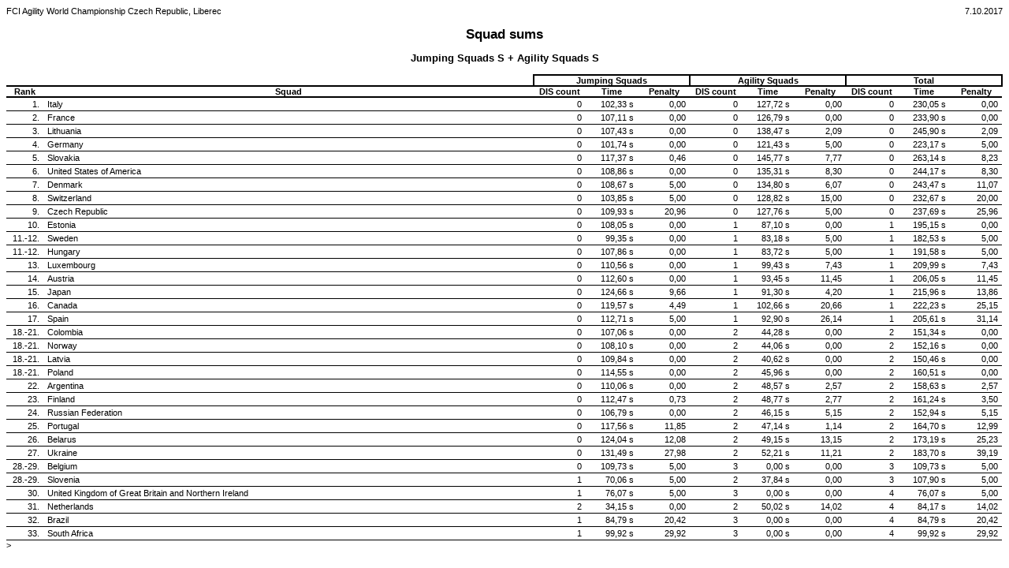

--- FILE ---
content_type: text/html; charset=UTF-8
request_url: https://baddogagility.com/wp-content/uploads/2017/10/0_M_Jumping%20Squads%20S%20+%20Agility%20Squads%20S.html
body_size: 2246
content:
<!DOCTYPE html>

<html>
    <head>
        <meta charset='UTF-8' />
            <meta http-equiv="refresh" content="30" />
        <style type='text/css'>
            td.centered {
                    text-align: center;
            }

            @media print {
                @page {
                    @bottom-left {
                        content: counter(page);
                    }
                }

                thead {
                    display: table-header-group;
                }

                body {
                    font: normal 13px Helvetica;
                    padding: 0.5cm;
                }

                table {
                        border-collapse: collapse;
                        width: 100%;
                }

                thead th { 
                        border-bottom: 2px solid black;
                        padding: 0 5px;
                        text-align: center;
                }

                td {
                        border-bottom: 1px solid black;
                        padding: 3px 5px;
                }

                tr.writing_list td.writing {
                        border: 1px solid black;
                }

                td.number {
                        text-align: right;
                }

                td.text {
                        text-align: left;
                }

                tr.total td {
                        border-bottom: 2px solid black;
                }

                span#competition_name {
                        width: 70%;
                        text-align: left;
                        float: left;
                }
                span#current_date {
                        width: 30%;
                        text-align: right;
                        float: right;
                }

                div.clear {
                        float: none;
                        clear: both;
                }

                h1, h2, h3, h6 {
                        text-align: center;
                }

                h2, h3 {
                        padding: 0px;
                        margin: 10px;
                }
                
                h3 {
                        margin: 5px;
                }

                div#page_footer {
                        width: 90%;
                        position: fixed;
                        bottom: 0;
                        right: 0;
                        padding: 0;
                        text-align: right;
                }

                th.time {
                    max-width: 1.5cm;
                    width: 1.5cm;
                }

                th.speed {
                    max-width: 1.5cm;
                    width: 1.5cm;
                }

                th.refusals {
                    max-width: 1.5cm;
                    width: 1.5cm;
                }

                th.faults {
                    max-width: 1.5cm;
                    width: 1.5cm;
                }

                th.time_penalty {
                    max-width: 1.5cm;
                    width: 1.5cm;
                }

                th.rank {
                    max-width: 1cm;
                    width: 1cm;
                }

                th.total_penalty {
                    max-width: 1.5cm;
                    width: 1.5cm;
                }

                th.writing {
                    max-width: 2.5cm;
                    width: 2.5cm;
                }

                th.order {
                    max-width: 1.5cm;
                    width: 1.5cm;
                }

                th.rating {
                    max-width: 1.5cm;
                    width: 1.5cm;
                }

                td.squad_start_num {
                        border-left: 1px solid black;
                }

                p.center {
                    text-align: center;
                }
            }
            
            @media screen {
                    body {
                            font: normal 11px Helvetica;
                    }

                    table {
                            border-collapse: collapse;
                            width: 100%;
                    }

                    thead th { 
                            border-bottom: 2px solid black;
                            padding: 0 5px;
                            text-align: center;
                    }

                    td {
                            border-bottom: 1px solid black;
                            padding: 2px 5px;
                    }

                    td.number {
                            text-align: right;
                    }

                    td.text {
                            text-align: left;
                    }

                    tr.total td {
                            border-bottom: 2px solid black;
                    }

                    span#competition_name {
                            width: 70%;
                            text-align: left;
                            float: left;
                    }
                    span#current_date {
                            width: 30%;
                            text-align: right;
                            float: right;
                    }

                    div.clear {
                            float: none;
                            clear: both;
                    }

                    h1, h2, h3, h6 {
                            text-align: center;
                    }

                    div#page_footer {
                            width: 90%;
                            position: fixed;
                            bottom: 0;
                            right: 0;
                            padding: 0;
                            text-align: right;
                    }

                    th.time {
                        max-width: 1.5cm;
                        width: 1.5cm;
                    }

                    th.speed {
                        max-width: 1.5cm;
                        width: 1.5cm;
                    }

                    th.refusals {
                        max-width: 1.5cm;
                        width: 1.5cm;
                    }

                    th.faults {
                        max-width: 1.5cm;
                        width: 1.5cm;
                    }

                    th.time_penalty {
                        max-width: 1.5cm;
                        width: 1.5cm;
                    }

                    th.rank {
                        max-width: 1cm;
                        width: 1cm;
                    }

                    th.total_penalty {
                        max-width: 1.5cm;
                        width: 1.5cm;
                    }

                    tr.writing_list td.writing {
                            border: 1px solid black;
                    }

                    th.writing {
                            max-width: 2.5cm;
                            width: 2.5cm;
                    }

                    th.order {
                        max-width: 1.5cm;
                        width: 1.5cm;
                    }

                    td.squad_start_num {
                            border-left: 1px solid black;
                    }

                    p.center {
                        text-align: center;
                    }

                    thead {
                        display: table-header-group;
                    }
            }
        </style>
    <script type="text/javascript">

  var _gaq = _gaq || [];
  _gaq.push(['_setAccount', 'UA-35316310-2']);
  _gaq.push(['_trackPageview']);

  (function() {
    var ga = document.createElement('script'); ga.type = 'text/javascript'; ga.async = true;
    ga.src = ('https:' == document.location.protocol ? 'https://ssl' : 'http://www') + '.google-analytics.com/ga.js';
    var s = document.getElementsByTagName('script')[0]; s.parentNode.insertBefore(ga, s);
  })();

    </script>
</head>
    <body>
        <div class='header'>
            <span id='competition_name'>FCI Agility World Championship Czech Republic, Liberec</span>
            <span id='current_date'>7.10.2017</span>
        </div>
        <div class='clear'></div>
        <h2>Squad sums</h1>
        <h3>Jumping Squads S + Agility Squads S</h2>
        <p class="center">
        </p>
    <table>
    <thead>
        <tr>
            <th></th>
            <th></th>
                <th colspan="3" style="border: 2px solid black">Jumping Squads</th>
                <th colspan="3" style="border: 2px solid black">Agility Squads</th>
            <th colspan="3" style="border: 2px solid black">Total</th>
        </tr>
        <tr>
            <th class="rank">Rank</th>
            <th class="squad">Squad</th>
                <th class="faults">DIS count</th>
                <th class="time">Time</th>
                <th class="total_penalty">Penalty</th>
                <th class="faults">DIS count</th>
                <th class="time">Time</th>
                <th class="total_penalty">Penalty</th>
            <th class="faults">DIS count</th>
            <th class="time">Time</th>
            <th class="total_penalty">Penalty</th>
        </tr>
    </thead>
    <tbody>
        <tr>
            <td class="number">1.</td>
            <td class="text">Italy
</td>
                <td class="number">0</td>
                <td class="number">102,33 s</td>
                <td class="number">0,00</td>
                <td class="number">0</td>
                <td class="number">127,72 s</td>
                <td class="number">0,00</td>
            <td class="number">0</td>
            <td class="number">230,05 s</td>
            <td class="number">0,00</td>
        </tr>
        <tr>
            <td class="number">2.</td>
            <td class="text">France
</td>
                <td class="number">0</td>
                <td class="number">107,11 s</td>
                <td class="number">0,00</td>
                <td class="number">0</td>
                <td class="number">126,79 s</td>
                <td class="number">0,00</td>
            <td class="number">0</td>
            <td class="number">233,90 s</td>
            <td class="number">0,00</td>
        </tr>
        <tr>
            <td class="number">3.</td>
            <td class="text">Lithuania
</td>
                <td class="number">0</td>
                <td class="number">107,43 s</td>
                <td class="number">0,00</td>
                <td class="number">0</td>
                <td class="number">138,47 s</td>
                <td class="number">2,09</td>
            <td class="number">0</td>
            <td class="number">245,90 s</td>
            <td class="number">2,09</td>
        </tr>
        <tr>
            <td class="number">4.</td>
            <td class="text">Germany
</td>
                <td class="number">0</td>
                <td class="number">101,74 s</td>
                <td class="number">0,00</td>
                <td class="number">0</td>
                <td class="number">121,43 s</td>
                <td class="number">5,00</td>
            <td class="number">0</td>
            <td class="number">223,17 s</td>
            <td class="number">5,00</td>
        </tr>
        <tr>
            <td class="number">5.</td>
            <td class="text">Slovakia
</td>
                <td class="number">0</td>
                <td class="number">117,37 s</td>
                <td class="number">0,46</td>
                <td class="number">0</td>
                <td class="number">145,77 s</td>
                <td class="number">7,77</td>
            <td class="number">0</td>
            <td class="number">263,14 s</td>
            <td class="number">8,23</td>
        </tr>
        <tr>
            <td class="number">6.</td>
            <td class="text">United States of America</td>
                <td class="number">0</td>
                <td class="number">108,86 s</td>
                <td class="number">0,00</td>
                <td class="number">0</td>
                <td class="number">135,31 s</td>
                <td class="number">8,30</td>
            <td class="number">0</td>
            <td class="number">244,17 s</td>
            <td class="number">8,30</td>
        </tr>
        <tr>
            <td class="number">7.</td>
            <td class="text">Denmark</td>
                <td class="number">0</td>
                <td class="number">108,67 s</td>
                <td class="number">5,00</td>
                <td class="number">0</td>
                <td class="number">134,80 s</td>
                <td class="number">6,07</td>
            <td class="number">0</td>
            <td class="number">243,47 s</td>
            <td class="number">11,07</td>
        </tr>
        <tr>
            <td class="number">8.</td>
            <td class="text">Switzerland</td>
                <td class="number">0</td>
                <td class="number">103,85 s</td>
                <td class="number">5,00</td>
                <td class="number">0</td>
                <td class="number">128,82 s</td>
                <td class="number">15,00</td>
            <td class="number">0</td>
            <td class="number">232,67 s</td>
            <td class="number">20,00</td>
        </tr>
        <tr>
            <td class="number">9.</td>
            <td class="text">Czech Republic</td>
                <td class="number">0</td>
                <td class="number">109,93 s</td>
                <td class="number">20,96</td>
                <td class="number">0</td>
                <td class="number">127,76 s</td>
                <td class="number">5,00</td>
            <td class="number">0</td>
            <td class="number">237,69 s</td>
            <td class="number">25,96</td>
        </tr>
        <tr>
            <td class="number">10.</td>
            <td class="text">Estonia</td>
                <td class="number">0</td>
                <td class="number">108,05 s</td>
                <td class="number">0,00</td>
                <td class="number">1</td>
                <td class="number">87,10 s</td>
                <td class="number">0,00</td>
            <td class="number">1</td>
            <td class="number">195,15 s</td>
            <td class="number">0,00</td>
        </tr>
        <tr>
            <td class="number">11.-12.</td>
            <td class="text">Sweden
</td>
                <td class="number">0</td>
                <td class="number">99,35 s</td>
                <td class="number">0,00</td>
                <td class="number">1</td>
                <td class="number">83,18 s</td>
                <td class="number">5,00</td>
            <td class="number">1</td>
            <td class="number">182,53 s</td>
            <td class="number">5,00</td>
        </tr>
        <tr>
            <td class="number">11.-12.</td>
            <td class="text">Hungary
</td>
                <td class="number">0</td>
                <td class="number">107,86 s</td>
                <td class="number">0,00</td>
                <td class="number">1</td>
                <td class="number">83,72 s</td>
                <td class="number">5,00</td>
            <td class="number">1</td>
            <td class="number">191,58 s</td>
            <td class="number">5,00</td>
        </tr>
        <tr>
            <td class="number">13.</td>
            <td class="text">Luxembourg
</td>
                <td class="number">0</td>
                <td class="number">110,56 s</td>
                <td class="number">0,00</td>
                <td class="number">1</td>
                <td class="number">99,43 s</td>
                <td class="number">7,43</td>
            <td class="number">1</td>
            <td class="number">209,99 s</td>
            <td class="number">7,43</td>
        </tr>
        <tr>
            <td class="number">14.</td>
            <td class="text">Austria
</td>
                <td class="number">0</td>
                <td class="number">112,60 s</td>
                <td class="number">0,00</td>
                <td class="number">1</td>
                <td class="number">93,45 s</td>
                <td class="number">11,45</td>
            <td class="number">1</td>
            <td class="number">206,05 s</td>
            <td class="number">11,45</td>
        </tr>
        <tr>
            <td class="number">15.</td>
            <td class="text">Japan
</td>
                <td class="number">0</td>
                <td class="number">124,66 s</td>
                <td class="number">9,66</td>
                <td class="number">1</td>
                <td class="number">91,30 s</td>
                <td class="number">4,20</td>
            <td class="number">1</td>
            <td class="number">215,96 s</td>
            <td class="number">13,86</td>
        </tr>
        <tr>
            <td class="number">16.</td>
            <td class="text">Canada
</td>
                <td class="number">0</td>
                <td class="number">119,57 s</td>
                <td class="number">4,49</td>
                <td class="number">1</td>
                <td class="number">102,66 s</td>
                <td class="number">20,66</td>
            <td class="number">1</td>
            <td class="number">222,23 s</td>
            <td class="number">25,15</td>
        </tr>
        <tr>
            <td class="number">17.</td>
            <td class="text">Spain
</td>
                <td class="number">0</td>
                <td class="number">112,71 s</td>
                <td class="number">5,00</td>
                <td class="number">1</td>
                <td class="number">92,90 s</td>
                <td class="number">26,14</td>
            <td class="number">1</td>
            <td class="number">205,61 s</td>
            <td class="number">31,14</td>
        </tr>
        <tr>
            <td class="number">18.-21.</td>
            <td class="text">Colombia</td>
                <td class="number">0</td>
                <td class="number">107,06 s</td>
                <td class="number">0,00</td>
                <td class="number">2</td>
                <td class="number">44,28 s</td>
                <td class="number">0,00</td>
            <td class="number">2</td>
            <td class="number">151,34 s</td>
            <td class="number">0,00</td>
        </tr>
        <tr>
            <td class="number">18.-21.</td>
            <td class="text">Norway
</td>
                <td class="number">0</td>
                <td class="number">108,10 s</td>
                <td class="number">0,00</td>
                <td class="number">2</td>
                <td class="number">44,06 s</td>
                <td class="number">0,00</td>
            <td class="number">2</td>
            <td class="number">152,16 s</td>
            <td class="number">0,00</td>
        </tr>
        <tr>
            <td class="number">18.-21.</td>
            <td class="text">Latvia
</td>
                <td class="number">0</td>
                <td class="number">109,84 s</td>
                <td class="number">0,00</td>
                <td class="number">2</td>
                <td class="number">40,62 s</td>
                <td class="number">0,00</td>
            <td class="number">2</td>
            <td class="number">150,46 s</td>
            <td class="number">0,00</td>
        </tr>
        <tr>
            <td class="number">18.-21.</td>
            <td class="text">Poland
</td>
                <td class="number">0</td>
                <td class="number">114,55 s</td>
                <td class="number">0,00</td>
                <td class="number">2</td>
                <td class="number">45,96 s</td>
                <td class="number">0,00</td>
            <td class="number">2</td>
            <td class="number">160,51 s</td>
            <td class="number">0,00</td>
        </tr>
        <tr>
            <td class="number">22.</td>
            <td class="text">Argentina</td>
                <td class="number">0</td>
                <td class="number">110,06 s</td>
                <td class="number">0,00</td>
                <td class="number">2</td>
                <td class="number">48,57 s</td>
                <td class="number">2,57</td>
            <td class="number">2</td>
            <td class="number">158,63 s</td>
            <td class="number">2,57</td>
        </tr>
        <tr>
            <td class="number">23.</td>
            <td class="text">Finland
</td>
                <td class="number">0</td>
                <td class="number">112,47 s</td>
                <td class="number">0,73</td>
                <td class="number">2</td>
                <td class="number">48,77 s</td>
                <td class="number">2,77</td>
            <td class="number">2</td>
            <td class="number">161,24 s</td>
            <td class="number">3,50</td>
        </tr>
        <tr>
            <td class="number">24.</td>
            <td class="text">Russian Federation
</td>
                <td class="number">0</td>
                <td class="number">106,79 s</td>
                <td class="number">0,00</td>
                <td class="number">2</td>
                <td class="number">46,15 s</td>
                <td class="number">5,15</td>
            <td class="number">2</td>
            <td class="number">152,94 s</td>
            <td class="number">5,15</td>
        </tr>
        <tr>
            <td class="number">25.</td>
            <td class="text">Portugal
</td>
                <td class="number">0</td>
                <td class="number">117,56 s</td>
                <td class="number">11,85</td>
                <td class="number">2</td>
                <td class="number">47,14 s</td>
                <td class="number">1,14</td>
            <td class="number">2</td>
            <td class="number">164,70 s</td>
            <td class="number">12,99</td>
        </tr>
        <tr>
            <td class="number">26.</td>
            <td class="text">Belarus
</td>
                <td class="number">0</td>
                <td class="number">124,04 s</td>
                <td class="number">12,08</td>
                <td class="number">2</td>
                <td class="number">49,15 s</td>
                <td class="number">13,15</td>
            <td class="number">2</td>
            <td class="number">173,19 s</td>
            <td class="number">25,23</td>
        </tr>
        <tr>
            <td class="number">27.</td>
            <td class="text">Ukraine
</td>
                <td class="number">0</td>
                <td class="number">131,49 s</td>
                <td class="number">27,98</td>
                <td class="number">2</td>
                <td class="number">52,21 s</td>
                <td class="number">11,21</td>
            <td class="number">2</td>
            <td class="number">183,70 s</td>
            <td class="number">39,19</td>
        </tr>
        <tr>
            <td class="number">28.-29.</td>
            <td class="text">Belgium
</td>
                <td class="number">0</td>
                <td class="number">109,73 s</td>
                <td class="number">5,00</td>
                <td class="number">3</td>
                <td class="number">0,00 s</td>
                <td class="number">0,00</td>
            <td class="number">3</td>
            <td class="number">109,73 s</td>
            <td class="number">5,00</td>
        </tr>
        <tr>
            <td class="number">28.-29.</td>
            <td class="text">Slovenia</td>
                <td class="number">1</td>
                <td class="number">70,06 s</td>
                <td class="number">5,00</td>
                <td class="number">2</td>
                <td class="number">37,84 s</td>
                <td class="number">0,00</td>
            <td class="number">3</td>
            <td class="number">107,90 s</td>
            <td class="number">5,00</td>
        </tr>
        <tr>
            <td class="number">30.</td>
            <td class="text">United Kingdom of Great Britain and Northern Ireland
</td>
                <td class="number">1</td>
                <td class="number">76,07 s</td>
                <td class="number">5,00</td>
                <td class="number">3</td>
                <td class="number">0,00 s</td>
                <td class="number">0,00</td>
            <td class="number">4</td>
            <td class="number">76,07 s</td>
            <td class="number">5,00</td>
        </tr>
        <tr>
            <td class="number">31.</td>
            <td class="text">Netherlands
</td>
                <td class="number">2</td>
                <td class="number">34,15 s</td>
                <td class="number">0,00</td>
                <td class="number">2</td>
                <td class="number">50,02 s</td>
                <td class="number">14,02</td>
            <td class="number">4</td>
            <td class="number">84,17 s</td>
            <td class="number">14,02</td>
        </tr>
        <tr>
            <td class="number">32.</td>
            <td class="text">Brazil
</td>
                <td class="number">1</td>
                <td class="number">84,79 s</td>
                <td class="number">20,42</td>
                <td class="number">3</td>
                <td class="number">0,00 s</td>
                <td class="number">0,00</td>
            <td class="number">4</td>
            <td class="number">84,79 s</td>
            <td class="number">20,42</td>
        </tr>
        <tr>
            <td class="number">33.</td>
            <td class="text">South Africa
</td>
                <td class="number">1</td>
                <td class="number">99,92 s</td>
                <td class="number">29,92</td>
                <td class="number">3</td>
                <td class="number">0,00 s</td>
                <td class="number">0,00</td>
            <td class="number">4</td>
            <td class="number">99,92 s</td>
            <td class="number">29,92</td>
        </tr>
    </tbody>
</table>

    </body>
</html>
>
